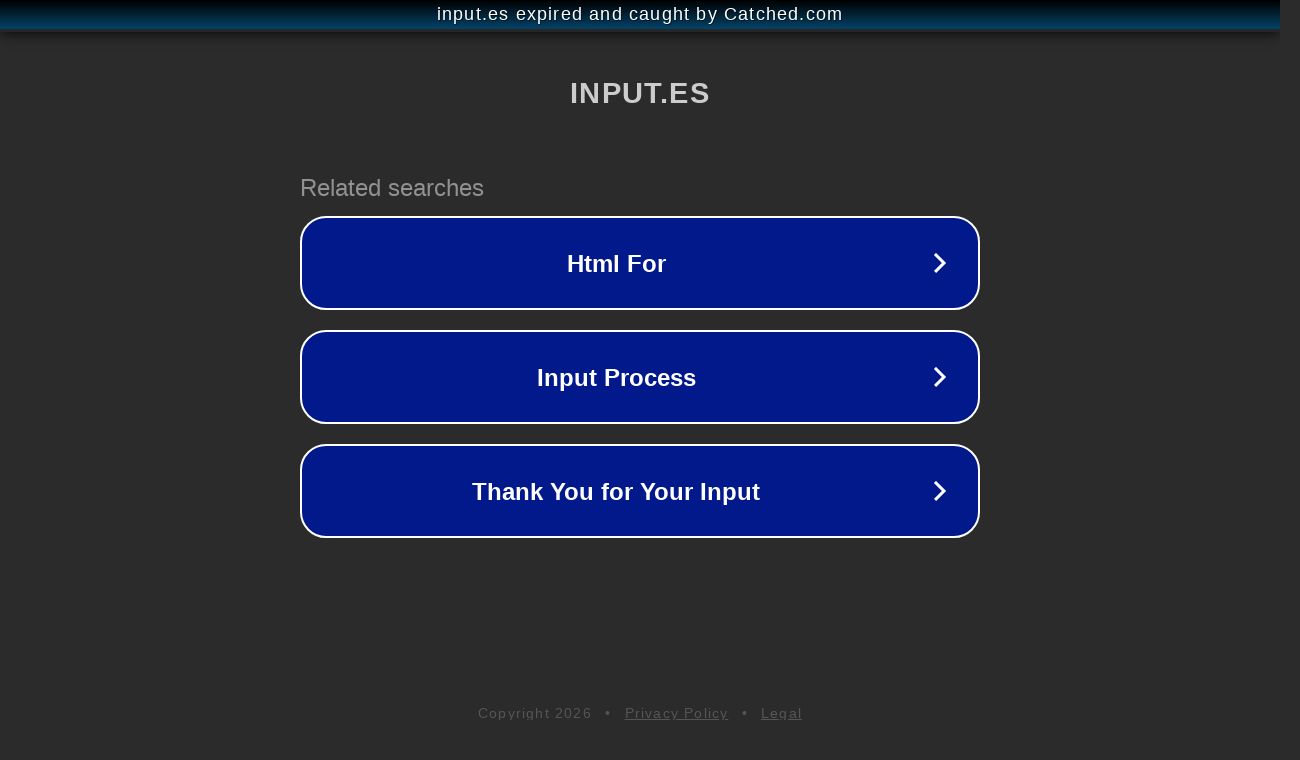

--- FILE ---
content_type: text/html; charset=utf-8
request_url: https://input.es/mejor-emisor-termico-calidad-precio
body_size: 1078
content:
<!doctype html>
<html data-adblockkey="MFwwDQYJKoZIhvcNAQEBBQADSwAwSAJBANDrp2lz7AOmADaN8tA50LsWcjLFyQFcb/P2Txc58oYOeILb3vBw7J6f4pamkAQVSQuqYsKx3YzdUHCvbVZvFUsCAwEAAQ==_G7w36x0+6cuv6D/R2TXjVtEzj1XWVp5jANRJHNx6ZyZ5nkHzOIJEi7h01Gn52lbkLlkqAtMQrfz/3tbg6hlBEw==" lang="en" style="background: #2B2B2B;">
<head>
    <meta charset="utf-8">
    <meta name="viewport" content="width=device-width, initial-scale=1">
    <link rel="icon" href="[data-uri]">
    <link rel="preconnect" href="https://www.google.com" crossorigin>
</head>
<body>
<div id="target" style="opacity: 0"></div>
<script>window.park = "[base64]";</script>
<script src="/bnScWhgTY.js"></script>
</body>
</html>
